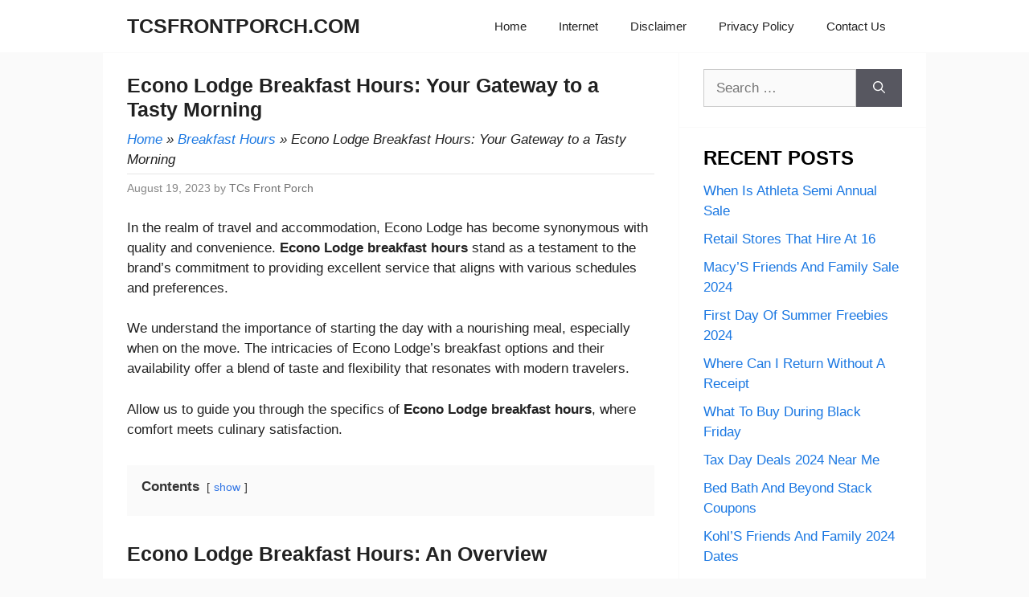

--- FILE ---
content_type: text/html; charset=UTF-8
request_url: https://tcsfrontporch.com/econo-lodge-breakfast-hours/
body_size: 18745
content:
<!DOCTYPE html><html lang="en-US"><head><script data-no-optimize="1">var litespeed_docref=sessionStorage.getItem("litespeed_docref");litespeed_docref&&(Object.defineProperty(document,"referrer",{get:function(){return litespeed_docref}}),sessionStorage.removeItem("litespeed_docref"));</script> <meta charset="UTF-8"><meta name='robots' content='index, follow, max-image-preview:large, max-snippet:-1, max-video-preview:-1' /><meta name="viewport" content="width=device-width, initial-scale=1"><title>Econo Lodge Breakfast Hours: Your Gateway to a Tasty Morning</title><meta name="description" content="Start your day right with econo lodge breakfast hours! Discover delicious options and convenient times that fit your schedule. Click now to learn more!" /><link rel="canonical" href="https://tcsfrontporch.com/econo-lodge-breakfast-hours/" /><meta property="og:locale" content="en_US" /><meta property="og:type" content="article" /><meta property="og:title" content="Econo Lodge Breakfast Hours: Your Gateway to a Tasty Morning" /><meta property="og:description" content="Start your day right with econo lodge breakfast hours! Discover delicious options and convenient times that fit your schedule. Click now to learn more!" /><meta property="og:url" content="https://tcsfrontporch.com/econo-lodge-breakfast-hours/" /><meta property="og:site_name" content="TCSFRONTPORCH.COM" /><meta property="article:published_time" content="2023-08-19T08:25:28+00:00" /><meta name="author" content="TCs Front Porch" /><meta name="twitter:card" content="summary_large_image" /><meta name="twitter:label1" content="Written by" /><meta name="twitter:data1" content="TCs Front Porch" /><meta name="twitter:label2" content="Est. reading time" /><meta name="twitter:data2" content="7 minutes" /> <script type="application/ld+json" class="yoast-schema-graph">{"@context":"https://schema.org","@graph":[{"@type":"Article","@id":"https://tcsfrontporch.com/econo-lodge-breakfast-hours/#article","isPartOf":{"@id":"https://tcsfrontporch.com/econo-lodge-breakfast-hours/"},"author":{"name":"TCs Front Porch","@id":"https://tcsfrontporch.com/#/schema/person/3bf7ea969f8c803a86f1a55cf013c558"},"headline":"Econo Lodge Breakfast Hours: Your Gateway to a Tasty Morning","datePublished":"2023-08-19T08:25:28+00:00","mainEntityOfPage":{"@id":"https://tcsfrontporch.com/econo-lodge-breakfast-hours/"},"wordCount":1342,"publisher":{"@id":"https://tcsfrontporch.com/#/schema/person/3bf7ea969f8c803a86f1a55cf013c558"},"image":{"@id":"https://tcsfrontporch.com/econo-lodge-breakfast-hours/#primaryimage"},"thumbnailUrl":"https://tcsfrontporch.com/wp-content/uploads/2023/09/econo-lodge-breakfast-hours-your-gateway-to-a-tasty-morning.jpg","articleSection":["Breakfast Hours"],"inLanguage":"en-US"},{"@type":"WebPage","@id":"https://tcsfrontporch.com/econo-lodge-breakfast-hours/","url":"https://tcsfrontporch.com/econo-lodge-breakfast-hours/","name":"Econo Lodge Breakfast Hours: Your Gateway to a Tasty Morning","isPartOf":{"@id":"https://tcsfrontporch.com/#website"},"primaryImageOfPage":{"@id":"https://tcsfrontporch.com/econo-lodge-breakfast-hours/#primaryimage"},"image":{"@id":"https://tcsfrontporch.com/econo-lodge-breakfast-hours/#primaryimage"},"thumbnailUrl":"https://tcsfrontporch.com/wp-content/uploads/2023/09/econo-lodge-breakfast-hours-your-gateway-to-a-tasty-morning.jpg","datePublished":"2023-08-19T08:25:28+00:00","description":"Start your day right with econo lodge breakfast hours! Discover delicious options and convenient times that fit your schedule. Click now to learn more!","breadcrumb":{"@id":"https://tcsfrontporch.com/econo-lodge-breakfast-hours/#breadcrumb"},"inLanguage":"en-US","potentialAction":[{"@type":"ReadAction","target":["https://tcsfrontporch.com/econo-lodge-breakfast-hours/"]}]},{"@type":"ImageObject","inLanguage":"en-US","@id":"https://tcsfrontporch.com/econo-lodge-breakfast-hours/#primaryimage","url":"https://tcsfrontporch.com/wp-content/uploads/2023/09/econo-lodge-breakfast-hours-your-gateway-to-a-tasty-morning.jpg","contentUrl":"https://tcsfrontporch.com/wp-content/uploads/2023/09/econo-lodge-breakfast-hours-your-gateway-to-a-tasty-morning.jpg","width":660,"height":418,"caption":"Econo Lodge Breakfast Hours: Your Gateway to a Tasty Morning"},{"@type":"BreadcrumbList","@id":"https://tcsfrontporch.com/econo-lodge-breakfast-hours/#breadcrumb","itemListElement":[{"@type":"ListItem","position":1,"name":"Home","item":"https://tcsfrontporch.com/"},{"@type":"ListItem","position":2,"name":"Breakfast Hours","item":"https://tcsfrontporch.com/category/breakfast-hours/"},{"@type":"ListItem","position":3,"name":"Econo Lodge Breakfast Hours: Your Gateway to a Tasty Morning"}]},{"@type":"WebSite","@id":"https://tcsfrontporch.com/#website","url":"https://tcsfrontporch.com/","name":"TCSFRONTPORCH.COM","description":"","publisher":{"@id":"https://tcsfrontporch.com/#/schema/person/3bf7ea969f8c803a86f1a55cf013c558"},"potentialAction":[{"@type":"SearchAction","target":{"@type":"EntryPoint","urlTemplate":"https://tcsfrontporch.com/?s={search_term_string}"},"query-input":{"@type":"PropertyValueSpecification","valueRequired":true,"valueName":"search_term_string"}}],"inLanguage":"en-US"},{"@type":["Person","Organization"],"@id":"https://tcsfrontporch.com/#/schema/person/3bf7ea969f8c803a86f1a55cf013c558","name":"TCs Front Porch","image":{"@type":"ImageObject","inLanguage":"en-US","@id":"https://tcsfrontporch.com/#/schema/person/image/","url":"https://tcsfrontporch.com/wp-content/litespeed/avatar/645e416ffd815183523d61522c94bee6.jpg?ver=1768347860","contentUrl":"https://tcsfrontporch.com/wp-content/litespeed/avatar/645e416ffd815183523d61522c94bee6.jpg?ver=1768347860","caption":"TCs Front Porch"},"logo":{"@id":"https://tcsfrontporch.com/#/schema/person/image/"},"sameAs":["https://tcsfrontporch.com"]}]}</script> <link rel='dns-prefetch' href='//stats.wp.com' /><link href='https://fonts.gstatic.com' crossorigin rel='preconnect' /><link href='https://fonts.googleapis.com' crossorigin rel='preconnect' /><link rel="alternate" type="application/rss+xml" title="TCSFRONTPORCH.COM &raquo; Feed" href="https://tcsfrontporch.com/feed/" /><link rel="alternate" title="oEmbed (JSON)" type="application/json+oembed" href="https://tcsfrontporch.com/wp-json/oembed/1.0/embed?url=https%3A%2F%2Ftcsfrontporch.com%2Fecono-lodge-breakfast-hours%2F" /><link rel="alternate" title="oEmbed (XML)" type="text/xml+oembed" href="https://tcsfrontporch.com/wp-json/oembed/1.0/embed?url=https%3A%2F%2Ftcsfrontporch.com%2Fecono-lodge-breakfast-hours%2F&#038;format=xml" /><style id='wp-img-auto-sizes-contain-inline-css'>img:is([sizes=auto i],[sizes^="auto," i]){contain-intrinsic-size:3000px 1500px}
/*# sourceURL=wp-img-auto-sizes-contain-inline-css */</style><link data-optimized="2" rel="stylesheet" href="https://tcsfrontporch.com/wp-content/litespeed/css/10b752d2b71f8ea3fdc01b1a82ab09dc.css?ver=8623c" /><style id='global-styles-inline-css'>:root{--wp--preset--aspect-ratio--square: 1;--wp--preset--aspect-ratio--4-3: 4/3;--wp--preset--aspect-ratio--3-4: 3/4;--wp--preset--aspect-ratio--3-2: 3/2;--wp--preset--aspect-ratio--2-3: 2/3;--wp--preset--aspect-ratio--16-9: 16/9;--wp--preset--aspect-ratio--9-16: 9/16;--wp--preset--color--black: #000000;--wp--preset--color--cyan-bluish-gray: #abb8c3;--wp--preset--color--white: #ffffff;--wp--preset--color--pale-pink: #f78da7;--wp--preset--color--vivid-red: #cf2e2e;--wp--preset--color--luminous-vivid-orange: #ff6900;--wp--preset--color--luminous-vivid-amber: #fcb900;--wp--preset--color--light-green-cyan: #7bdcb5;--wp--preset--color--vivid-green-cyan: #00d084;--wp--preset--color--pale-cyan-blue: #8ed1fc;--wp--preset--color--vivid-cyan-blue: #0693e3;--wp--preset--color--vivid-purple: #9b51e0;--wp--preset--color--contrast: var(--contrast);--wp--preset--color--contrast-2: var(--contrast-2);--wp--preset--color--contrast-3: var(--contrast-3);--wp--preset--color--base: var(--base);--wp--preset--color--base-2: var(--base-2);--wp--preset--color--base-3: var(--base-3);--wp--preset--color--accent: var(--accent);--wp--preset--gradient--vivid-cyan-blue-to-vivid-purple: linear-gradient(135deg,rgb(6,147,227) 0%,rgb(155,81,224) 100%);--wp--preset--gradient--light-green-cyan-to-vivid-green-cyan: linear-gradient(135deg,rgb(122,220,180) 0%,rgb(0,208,130) 100%);--wp--preset--gradient--luminous-vivid-amber-to-luminous-vivid-orange: linear-gradient(135deg,rgb(252,185,0) 0%,rgb(255,105,0) 100%);--wp--preset--gradient--luminous-vivid-orange-to-vivid-red: linear-gradient(135deg,rgb(255,105,0) 0%,rgb(207,46,46) 100%);--wp--preset--gradient--very-light-gray-to-cyan-bluish-gray: linear-gradient(135deg,rgb(238,238,238) 0%,rgb(169,184,195) 100%);--wp--preset--gradient--cool-to-warm-spectrum: linear-gradient(135deg,rgb(74,234,220) 0%,rgb(151,120,209) 20%,rgb(207,42,186) 40%,rgb(238,44,130) 60%,rgb(251,105,98) 80%,rgb(254,248,76) 100%);--wp--preset--gradient--blush-light-purple: linear-gradient(135deg,rgb(255,206,236) 0%,rgb(152,150,240) 100%);--wp--preset--gradient--blush-bordeaux: linear-gradient(135deg,rgb(254,205,165) 0%,rgb(254,45,45) 50%,rgb(107,0,62) 100%);--wp--preset--gradient--luminous-dusk: linear-gradient(135deg,rgb(255,203,112) 0%,rgb(199,81,192) 50%,rgb(65,88,208) 100%);--wp--preset--gradient--pale-ocean: linear-gradient(135deg,rgb(255,245,203) 0%,rgb(182,227,212) 50%,rgb(51,167,181) 100%);--wp--preset--gradient--electric-grass: linear-gradient(135deg,rgb(202,248,128) 0%,rgb(113,206,126) 100%);--wp--preset--gradient--midnight: linear-gradient(135deg,rgb(2,3,129) 0%,rgb(40,116,252) 100%);--wp--preset--font-size--small: 13px;--wp--preset--font-size--medium: 20px;--wp--preset--font-size--large: 36px;--wp--preset--font-size--x-large: 42px;--wp--preset--spacing--20: 0.44rem;--wp--preset--spacing--30: 0.67rem;--wp--preset--spacing--40: 1rem;--wp--preset--spacing--50: 1.5rem;--wp--preset--spacing--60: 2.25rem;--wp--preset--spacing--70: 3.38rem;--wp--preset--spacing--80: 5.06rem;--wp--preset--shadow--natural: 6px 6px 9px rgba(0, 0, 0, 0.2);--wp--preset--shadow--deep: 12px 12px 50px rgba(0, 0, 0, 0.4);--wp--preset--shadow--sharp: 6px 6px 0px rgba(0, 0, 0, 0.2);--wp--preset--shadow--outlined: 6px 6px 0px -3px rgb(255, 255, 255), 6px 6px rgb(0, 0, 0);--wp--preset--shadow--crisp: 6px 6px 0px rgb(0, 0, 0);}:where(.is-layout-flex){gap: 0.5em;}:where(.is-layout-grid){gap: 0.5em;}body .is-layout-flex{display: flex;}.is-layout-flex{flex-wrap: wrap;align-items: center;}.is-layout-flex > :is(*, div){margin: 0;}body .is-layout-grid{display: grid;}.is-layout-grid > :is(*, div){margin: 0;}:where(.wp-block-columns.is-layout-flex){gap: 2em;}:where(.wp-block-columns.is-layout-grid){gap: 2em;}:where(.wp-block-post-template.is-layout-flex){gap: 1.25em;}:where(.wp-block-post-template.is-layout-grid){gap: 1.25em;}.has-black-color{color: var(--wp--preset--color--black) !important;}.has-cyan-bluish-gray-color{color: var(--wp--preset--color--cyan-bluish-gray) !important;}.has-white-color{color: var(--wp--preset--color--white) !important;}.has-pale-pink-color{color: var(--wp--preset--color--pale-pink) !important;}.has-vivid-red-color{color: var(--wp--preset--color--vivid-red) !important;}.has-luminous-vivid-orange-color{color: var(--wp--preset--color--luminous-vivid-orange) !important;}.has-luminous-vivid-amber-color{color: var(--wp--preset--color--luminous-vivid-amber) !important;}.has-light-green-cyan-color{color: var(--wp--preset--color--light-green-cyan) !important;}.has-vivid-green-cyan-color{color: var(--wp--preset--color--vivid-green-cyan) !important;}.has-pale-cyan-blue-color{color: var(--wp--preset--color--pale-cyan-blue) !important;}.has-vivid-cyan-blue-color{color: var(--wp--preset--color--vivid-cyan-blue) !important;}.has-vivid-purple-color{color: var(--wp--preset--color--vivid-purple) !important;}.has-black-background-color{background-color: var(--wp--preset--color--black) !important;}.has-cyan-bluish-gray-background-color{background-color: var(--wp--preset--color--cyan-bluish-gray) !important;}.has-white-background-color{background-color: var(--wp--preset--color--white) !important;}.has-pale-pink-background-color{background-color: var(--wp--preset--color--pale-pink) !important;}.has-vivid-red-background-color{background-color: var(--wp--preset--color--vivid-red) !important;}.has-luminous-vivid-orange-background-color{background-color: var(--wp--preset--color--luminous-vivid-orange) !important;}.has-luminous-vivid-amber-background-color{background-color: var(--wp--preset--color--luminous-vivid-amber) !important;}.has-light-green-cyan-background-color{background-color: var(--wp--preset--color--light-green-cyan) !important;}.has-vivid-green-cyan-background-color{background-color: var(--wp--preset--color--vivid-green-cyan) !important;}.has-pale-cyan-blue-background-color{background-color: var(--wp--preset--color--pale-cyan-blue) !important;}.has-vivid-cyan-blue-background-color{background-color: var(--wp--preset--color--vivid-cyan-blue) !important;}.has-vivid-purple-background-color{background-color: var(--wp--preset--color--vivid-purple) !important;}.has-black-border-color{border-color: var(--wp--preset--color--black) !important;}.has-cyan-bluish-gray-border-color{border-color: var(--wp--preset--color--cyan-bluish-gray) !important;}.has-white-border-color{border-color: var(--wp--preset--color--white) !important;}.has-pale-pink-border-color{border-color: var(--wp--preset--color--pale-pink) !important;}.has-vivid-red-border-color{border-color: var(--wp--preset--color--vivid-red) !important;}.has-luminous-vivid-orange-border-color{border-color: var(--wp--preset--color--luminous-vivid-orange) !important;}.has-luminous-vivid-amber-border-color{border-color: var(--wp--preset--color--luminous-vivid-amber) !important;}.has-light-green-cyan-border-color{border-color: var(--wp--preset--color--light-green-cyan) !important;}.has-vivid-green-cyan-border-color{border-color: var(--wp--preset--color--vivid-green-cyan) !important;}.has-pale-cyan-blue-border-color{border-color: var(--wp--preset--color--pale-cyan-blue) !important;}.has-vivid-cyan-blue-border-color{border-color: var(--wp--preset--color--vivid-cyan-blue) !important;}.has-vivid-purple-border-color{border-color: var(--wp--preset--color--vivid-purple) !important;}.has-vivid-cyan-blue-to-vivid-purple-gradient-background{background: var(--wp--preset--gradient--vivid-cyan-blue-to-vivid-purple) !important;}.has-light-green-cyan-to-vivid-green-cyan-gradient-background{background: var(--wp--preset--gradient--light-green-cyan-to-vivid-green-cyan) !important;}.has-luminous-vivid-amber-to-luminous-vivid-orange-gradient-background{background: var(--wp--preset--gradient--luminous-vivid-amber-to-luminous-vivid-orange) !important;}.has-luminous-vivid-orange-to-vivid-red-gradient-background{background: var(--wp--preset--gradient--luminous-vivid-orange-to-vivid-red) !important;}.has-very-light-gray-to-cyan-bluish-gray-gradient-background{background: var(--wp--preset--gradient--very-light-gray-to-cyan-bluish-gray) !important;}.has-cool-to-warm-spectrum-gradient-background{background: var(--wp--preset--gradient--cool-to-warm-spectrum) !important;}.has-blush-light-purple-gradient-background{background: var(--wp--preset--gradient--blush-light-purple) !important;}.has-blush-bordeaux-gradient-background{background: var(--wp--preset--gradient--blush-bordeaux) !important;}.has-luminous-dusk-gradient-background{background: var(--wp--preset--gradient--luminous-dusk) !important;}.has-pale-ocean-gradient-background{background: var(--wp--preset--gradient--pale-ocean) !important;}.has-electric-grass-gradient-background{background: var(--wp--preset--gradient--electric-grass) !important;}.has-midnight-gradient-background{background: var(--wp--preset--gradient--midnight) !important;}.has-small-font-size{font-size: var(--wp--preset--font-size--small) !important;}.has-medium-font-size{font-size: var(--wp--preset--font-size--medium) !important;}.has-large-font-size{font-size: var(--wp--preset--font-size--large) !important;}.has-x-large-font-size{font-size: var(--wp--preset--font-size--x-large) !important;}
/*# sourceURL=global-styles-inline-css */</style><style id='classic-theme-styles-inline-css'>/*! This file is auto-generated */
.wp-block-button__link{color:#fff;background-color:#32373c;border-radius:9999px;box-shadow:none;text-decoration:none;padding:calc(.667em + 2px) calc(1.333em + 2px);font-size:1.125em}.wp-block-file__button{background:#32373c;color:#fff;text-decoration:none}
/*# sourceURL=/wp-includes/css/classic-themes.min.css */</style><style id='generate-style-inline-css'>body{background-color:#fafafa;color:#212121;}a{color:#1b78e2;}a:hover, a:focus, a:active{color:#000000;}.grid-container{max-width:1024px;}.wp-block-group__inner-container{max-width:1024px;margin-left:auto;margin-right:auto;}:root{--contrast:#222222;--contrast-2:#575760;--contrast-3:#b2b2be;--base:#f0f0f0;--base-2:#f7f8f9;--base-3:#ffffff;--accent:#1e73be;}:root .has-contrast-color{color:var(--contrast);}:root .has-contrast-background-color{background-color:var(--contrast);}:root .has-contrast-2-color{color:var(--contrast-2);}:root .has-contrast-2-background-color{background-color:var(--contrast-2);}:root .has-contrast-3-color{color:var(--contrast-3);}:root .has-contrast-3-background-color{background-color:var(--contrast-3);}:root .has-base-color{color:var(--base);}:root .has-base-background-color{background-color:var(--base);}:root .has-base-2-color{color:var(--base-2);}:root .has-base-2-background-color{background-color:var(--base-2);}:root .has-base-3-color{color:var(--base-3);}:root .has-base-3-background-color{background-color:var(--base-3);}:root .has-accent-color{color:var(--accent);}:root .has-accent-background-color{background-color:var(--accent);}body, button, input, select, textarea{font-family:"Open Sans", sans-serif;}body{line-height:1.5;}.entry-content > [class*="wp-block-"]:not(:last-child):not(.wp-block-heading){margin-bottom:1.5em;}.main-navigation .main-nav ul ul li a{font-size:14px;}.widget-title{font-weight:600;font-size:24px;margin-bottom:10px;}.sidebar .widget, .footer-widgets .widget{font-size:17px;}button:not(.menu-toggle),html input[type="button"],input[type="reset"],input[type="submit"],.button,.wp-block-button .wp-block-button__link{font-size:15px;}h1{font-weight:600;font-size:40px;}h2{font-weight:600;font-size:25px;}h3{font-weight:600;font-size:20px;}h4{font-size:inherit;}h5{font-size:inherit;}.site-info{font-size:17px;}@media (max-width:768px){h1{font-size:30px;}h2{font-size:25px;}}.top-bar{background-color:#636363;color:#ffffff;}.top-bar a{color:#ffffff;}.top-bar a:hover{color:#303030;}.site-header{background-color:#ffffff;color:#3a3a3a;}.site-header a{color:#3a3a3a;}.main-title a,.main-title a:hover{color:var(--contrast);}.site-description{color:#757575;}.main-navigation,.main-navigation ul ul{background-color:var(--base-3);}.main-navigation .main-nav ul li a, .main-navigation .menu-toggle, .main-navigation .menu-bar-items{color:var(--contrast);}.main-navigation .main-nav ul li:not([class*="current-menu-"]):hover > a, .main-navigation .main-nav ul li:not([class*="current-menu-"]):focus > a, .main-navigation .main-nav ul li.sfHover:not([class*="current-menu-"]) > a, .main-navigation .menu-bar-item:hover > a, .main-navigation .menu-bar-item.sfHover > a{color:var(--accent);}button.menu-toggle:hover,button.menu-toggle:focus{color:var(--contrast);}.main-navigation .main-nav ul li[class*="current-menu-"] > a{color:var(--accent);}.navigation-search input[type="search"],.navigation-search input[type="search"]:active, .navigation-search input[type="search"]:focus, .main-navigation .main-nav ul li.search-item.active > a, .main-navigation .menu-bar-items .search-item.active > a{color:var(--accent);}.main-navigation ul ul{background-color:#3f3f3f;}.main-navigation .main-nav ul ul li a{color:#515151;}.main-navigation .main-nav ul ul li:not([class*="current-menu-"]):hover > a,.main-navigation .main-nav ul ul li:not([class*="current-menu-"]):focus > a, .main-navigation .main-nav ul ul li.sfHover:not([class*="current-menu-"]) > a{color:#7a8896;background-color:#4f4f4f;}.main-navigation .main-nav ul ul li[class*="current-menu-"] > a{color:#8f919e;background-color:#4f4f4f;}.separate-containers .inside-article, .separate-containers .comments-area, .separate-containers .page-header, .one-container .container, .separate-containers .paging-navigation, .inside-page-header{background-color:#ffffff;}.entry-title a{color:#2f4468;}.entry-title a:hover{color:#0a0000;}.entry-meta{color:#878787;}.entry-meta a{color:#727272;}.entry-meta a:hover{color:#0a0101;}.sidebar .widget{background-color:#ffffff;}.sidebar .widget .widget-title{color:#000000;}.footer-widgets{color:#ffffff;}.footer-widgets a{color:#ffffff;}.footer-widgets .widget-title{color:#ffffff;}.site-info{color:#2f4468;background-color:var(--base-3);}.site-info a{color:#2f4468;}.site-info a:hover{color:#0a0a0a;}.footer-bar .widget_nav_menu .current-menu-item a{color:#0a0a0a;}input[type="text"],input[type="email"],input[type="url"],input[type="password"],input[type="search"],input[type="tel"],input[type="number"],textarea,select{color:#666666;background-color:#fafafa;border-color:#cccccc;}input[type="text"]:focus,input[type="email"]:focus,input[type="url"]:focus,input[type="password"]:focus,input[type="search"]:focus,input[type="tel"]:focus,input[type="number"]:focus,textarea:focus,select:focus{color:#666666;background-color:#ffffff;border-color:#bfbfbf;}button,html input[type="button"],input[type="reset"],input[type="submit"],a.button,a.wp-block-button__link:not(.has-background){color:#ffffff;background-color:var(--contrast-2);}button:hover,html input[type="button"]:hover,input[type="reset"]:hover,input[type="submit"]:hover,a.button:hover,button:focus,html input[type="button"]:focus,input[type="reset"]:focus,input[type="submit"]:focus,a.button:focus,a.wp-block-button__link:not(.has-background):active,a.wp-block-button__link:not(.has-background):focus,a.wp-block-button__link:not(.has-background):hover{color:#ffffff;background-color:var(--contrast);}a.generate-back-to-top{background-color:rgba( 0,0,0,0.4 );color:#ffffff;}a.generate-back-to-top:hover,a.generate-back-to-top:focus{background-color:rgba( 0,0,0,0.6 );color:#ffffff;}:root{--gp-search-modal-bg-color:var(--base-3);--gp-search-modal-text-color:var(--contrast);--gp-search-modal-overlay-bg-color:rgba(0,0,0,0.2);}@media (max-width: 768px){.main-navigation .menu-bar-item:hover > a, .main-navigation .menu-bar-item.sfHover > a{background:none;color:var(--contrast);}}.inside-top-bar{padding:10px;}.inside-header{padding:40px;}.nav-below-header .main-navigation .inside-navigation.grid-container, .nav-above-header .main-navigation .inside-navigation.grid-container{padding:0px 20px 0px 20px;}.separate-containers .inside-article, .separate-containers .comments-area, .separate-containers .page-header, .separate-containers .paging-navigation, .one-container .site-content, .inside-page-header{padding:25px 30px 10px 30px;}.site-main .wp-block-group__inner-container{padding:25px 30px 10px 30px;}.separate-containers .paging-navigation{padding-top:20px;padding-bottom:20px;}.entry-content .alignwide, body:not(.no-sidebar) .entry-content .alignfull{margin-left:-30px;width:calc(100% + 60px);max-width:calc(100% + 60px);}.one-container.right-sidebar .site-main,.one-container.both-right .site-main{margin-right:30px;}.one-container.left-sidebar .site-main,.one-container.both-left .site-main{margin-left:30px;}.one-container.both-sidebars .site-main{margin:0px 30px 0px 30px;}.sidebar .widget, .page-header, .widget-area .main-navigation, .site-main > *{margin-bottom:1px;}.separate-containers .site-main{margin:1px;}.both-right .inside-left-sidebar,.both-left .inside-left-sidebar{margin-right:0px;}.both-right .inside-right-sidebar,.both-left .inside-right-sidebar{margin-left:0px;}.one-container.archive .post:not(:last-child):not(.is-loop-template-item), .one-container.blog .post:not(:last-child):not(.is-loop-template-item){padding-bottom:10px;}.separate-containers .featured-image{margin-top:1px;}.separate-containers .inside-right-sidebar, .separate-containers .inside-left-sidebar{margin-top:1px;margin-bottom:1px;}.main-navigation .main-nav ul li a,.menu-toggle,.main-navigation .menu-bar-item > a{line-height:65px;}.navigation-search input[type="search"]{height:65px;}.rtl .menu-item-has-children .dropdown-menu-toggle{padding-left:20px;}.rtl .main-navigation .main-nav ul li.menu-item-has-children > a{padding-right:20px;}.widget-area .widget{padding:20px 30px 25px 30px;}.footer-widgets-container{padding:20px 40px 15px 40px;}.inside-site-info{padding:20px;}@media (max-width:768px){.separate-containers .inside-article, .separate-containers .comments-area, .separate-containers .page-header, .separate-containers .paging-navigation, .one-container .site-content, .inside-page-header{padding:20px 25px 0px 25px;}.site-main .wp-block-group__inner-container{padding:20px 25px 0px 25px;}.widget-area .widget{padding-top:20px;padding-right:25px;padding-bottom:20px;padding-left:25px;}.footer-widgets-container{padding-top:0px;padding-right:0px;padding-bottom:0px;padding-left:0px;}.inside-site-info{padding-right:10px;padding-left:10px;}.entry-content .alignwide, body:not(.no-sidebar) .entry-content .alignfull{margin-left:-25px;width:calc(100% + 50px);max-width:calc(100% + 50px);}.one-container .site-main .paging-navigation{margin-bottom:1px;}}/* End cached CSS */.is-right-sidebar{width:30%;}.is-left-sidebar{width:25%;}.site-content .content-area{width:70%;}@media (max-width: 768px){.main-navigation .menu-toggle,.sidebar-nav-mobile:not(#sticky-placeholder){display:block;}.main-navigation ul,.gen-sidebar-nav,.main-navigation:not(.slideout-navigation):not(.toggled) .main-nav > ul,.has-inline-mobile-toggle #site-navigation .inside-navigation > *:not(.navigation-search):not(.main-nav){display:none;}.nav-align-right .inside-navigation,.nav-align-center .inside-navigation{justify-content:space-between;}}
.dynamic-author-image-rounded{border-radius:100%;}.dynamic-featured-image, .dynamic-author-image{vertical-align:middle;}.one-container.blog .dynamic-content-template:not(:last-child), .one-container.archive .dynamic-content-template:not(:last-child){padding-bottom:0px;}.dynamic-entry-excerpt > p:last-child{margin-bottom:0px;}
.main-navigation .main-nav ul li a,.menu-toggle,.main-navigation .menu-bar-item > a{transition: line-height 300ms ease}.main-navigation.toggled .main-nav > ul{background-color: var(--base-3)}.sticky-enabled .gen-sidebar-nav.is_stuck .main-navigation {margin-bottom: 0px;}.sticky-enabled .gen-sidebar-nav.is_stuck {z-index: 500;}.sticky-enabled .main-navigation.is_stuck {box-shadow: 0 2px 2px -2px rgba(0, 0, 0, .2);}.navigation-stick:not(.gen-sidebar-nav) {left: 0;right: 0;width: 100% !important;}.nav-float-right .navigation-stick {width: 100% !important;left: 0;}.nav-float-right .navigation-stick .navigation-branding {margin-right: auto;}.main-navigation.has-sticky-branding:not(.grid-container) .inside-navigation:not(.grid-container) .navigation-branding{margin-left: 10px;}
h1.entry-title{font-size:25px;line-height:1.2em;}.navigation-branding .main-title{font-weight:bold;text-transform:none;font-size:25px;}
.post-image:not(:first-child), .page-content:not(:first-child), .entry-content:not(:first-child), .entry-summary:not(:first-child), footer.entry-meta{margin-top:1.5em;}.post-image-above-header .inside-article div.featured-image, .post-image-above-header .inside-article div.post-image{margin-bottom:1.5em;}
/*# sourceURL=generate-style-inline-css */</style><style id='generate-navigation-branding-inline-css'>.main-navigation.has-branding .inside-navigation.grid-container, .main-navigation.has-branding.grid-container .inside-navigation:not(.grid-container){padding:0px 30px 0px 30px;}.main-navigation.has-branding:not(.grid-container) .inside-navigation:not(.grid-container) .navigation-branding{margin-left:10px;}.navigation-branding img, .site-logo.mobile-header-logo img{height:65px;width:auto;}.navigation-branding .main-title{line-height:65px;}@media (max-width: 768px){.main-navigation.has-branding.nav-align-center .menu-bar-items, .main-navigation.has-sticky-branding.navigation-stick.nav-align-center .menu-bar-items{margin-left:auto;}.navigation-branding{margin-right:auto;margin-left:10px;}.navigation-branding .main-title, .mobile-header-navigation .site-logo{margin-left:10px;}.main-navigation.has-branding .inside-navigation.grid-container{padding:0px;}}
/*# sourceURL=generate-navigation-branding-inline-css */</style> <script type="litespeed/javascript" data-src="https://tcsfrontporch.com/wp-includes/js/jquery/jquery.min.js" id="jquery-core-js"></script> <link rel="https://api.w.org/" href="https://tcsfrontporch.com/wp-json/" /><link rel="alternate" title="JSON" type="application/json" href="https://tcsfrontporch.com/wp-json/wp/v2/posts/2081" /><link rel="EditURI" type="application/rsd+xml" title="RSD" href="https://tcsfrontporch.com/xmlrpc.php?rsd" /><meta name="generator" content="WordPress 6.9" /><link rel='shortlink' href='https://tcsfrontporch.com/?p=2081' /><style>img#wpstats{display:none}</style> <script type="litespeed/javascript" data-src="https://pagead2.googlesyndication.com/pagead/js/adsbygoogle.js?client=ca-pub-5216659341977244" data-overlays="bottom" crossorigin="anonymous"></script>  <script type="litespeed/javascript" data-src="https://www.googletagmanager.com/gtag/js?id=G-8XDBMQ8RDJ"></script> <script type="litespeed/javascript">window.dataLayer=window.dataLayer||[];function gtag(){dataLayer.push(arguments)}
gtag('js',new Date());gtag('config','G-8XDBMQ8RDJ')</script> <script type="application/ld+json">{
	"@context": "https://schema.org/",
	"@type": "Book",
	"name": "Econo Lodge Breakfast Hours: Your Gateway to a Tasty Morning",
	"aggregateRating": {
		"@type": "AggregateRating",
		"ratingValue": "5",
		"ratingCount": "508",
		"bestRating": "5",
		"worstRating": "1"
	}
}</script> <link rel="icon" href="https://tcsfrontporch.com/wp-content/uploads/2022/04/cropped-favicon-1-32x32.png" sizes="32x32" /><link rel="icon" href="https://tcsfrontporch.com/wp-content/uploads/2022/04/cropped-favicon-1-192x192.png" sizes="192x192" /><link rel="apple-touch-icon" href="https://tcsfrontporch.com/wp-content/uploads/2022/04/cropped-favicon-1-180x180.png" /><meta name="msapplication-TileImage" content="https://tcsfrontporch.com/wp-content/uploads/2022/04/cropped-favicon-1-270x270.png" /><style id="wp-custom-css">.rpwwt-widget ul li{margin-bottom:10px;}</style><div align="center">
<noscript><div style="position:fixed; top:0px; left:0px; z-index:3000; height:100%; width:100%; background-color:#FFFFFF">
<br/><br/><div style="font-family: Tahoma; font-size: 14px; background-color:#FFFFCC; border: 1pt solid Black; padding: 10pt;">
Sorry, you have Javascript Disabled! To see this page as it is meant to appear, please enable your Javascript!</div></div>
</noscript></div></head><body class="wp-singular post-template-default single single-post postid-2081 single-format-standard wp-embed-responsive wp-theme-generatepress post-image-above-header post-image-aligned-center sticky-menu-no-transition sticky-enabled both-sticky-menu right-sidebar nav-below-header separate-containers header-aligned-left dropdown-hover" itemtype="https://schema.org/Blog" itemscope>
<a class="screen-reader-text skip-link" href="#content" title="Skip to content">Skip to content</a><nav class="auto-hide-sticky has-branding main-navigation nav-align-right sub-menu-right" id="site-navigation" aria-label="Primary"  itemtype="https://schema.org/SiteNavigationElement" itemscope><div class="inside-navigation grid-container"><div class="navigation-branding"><p class="main-title" itemprop="headline">
<a href="https://tcsfrontporch.com/" rel="home">
TCSFRONTPORCH.COM
</a></p></div>				<button class="menu-toggle" aria-controls="primary-menu" aria-expanded="false">
<span class="gp-icon icon-menu-bars"><svg viewBox="0 0 512 512" aria-hidden="true" xmlns="http://www.w3.org/2000/svg" width="1em" height="1em"><path d="M0 96c0-13.255 10.745-24 24-24h464c13.255 0 24 10.745 24 24s-10.745 24-24 24H24c-13.255 0-24-10.745-24-24zm0 160c0-13.255 10.745-24 24-24h464c13.255 0 24 10.745 24 24s-10.745 24-24 24H24c-13.255 0-24-10.745-24-24zm0 160c0-13.255 10.745-24 24-24h464c13.255 0 24 10.745 24 24s-10.745 24-24 24H24c-13.255 0-24-10.745-24-24z" /></svg><svg viewBox="0 0 512 512" aria-hidden="true" xmlns="http://www.w3.org/2000/svg" width="1em" height="1em"><path d="M71.029 71.029c9.373-9.372 24.569-9.372 33.942 0L256 222.059l151.029-151.03c9.373-9.372 24.569-9.372 33.942 0 9.372 9.373 9.372 24.569 0 33.942L289.941 256l151.03 151.029c9.372 9.373 9.372 24.569 0 33.942-9.373 9.372-24.569 9.372-33.942 0L256 289.941l-151.029 151.03c-9.373 9.372-24.569 9.372-33.942 0-9.372-9.373-9.372-24.569 0-33.942L222.059 256 71.029 104.971c-9.372-9.373-9.372-24.569 0-33.942z" /></svg></span><span class="mobile-menu">Menu</span>				</button><div id="primary-menu" class="main-nav"><ul id="menu-main-nav" class=" menu sf-menu"><li id="menu-item-49" class="menu-item menu-item-type-custom menu-item-object-custom menu-item-home menu-item-49"><a href="https://tcsfrontporch.com/">Home</a></li><li id="menu-item-53" class="menu-item menu-item-type-taxonomy menu-item-object-category menu-item-53"><a href="https://tcsfrontporch.com/category/internet/">Internet</a></li><li id="menu-item-51" class="menu-item menu-item-type-post_type menu-item-object-page menu-item-51"><a href="https://tcsfrontporch.com/disclaimer/">Disclaimer</a></li><li id="menu-item-52" class="menu-item menu-item-type-post_type menu-item-object-page menu-item-52"><a href="https://tcsfrontporch.com/privacy-policy/">Privacy Policy</a></li><li id="menu-item-50" class="menu-item menu-item-type-post_type menu-item-object-page menu-item-50"><a href="https://tcsfrontporch.com/contact-us/">Contact Us</a></li></ul></div></div></nav><div class="site grid-container container hfeed" id="page"><div style="margin-top:0; text-align:center;">
<ins class="adsbygoogle"
style="display:block"
data-ad-client="ca-pub-5216659341977244"
data-ad-slot="8565531413"
data-ad-format="auto"
data-full-width-responsive="true"></ins> <script type="litespeed/javascript">(adsbygoogle=window.adsbygoogle||[]).push({})</script> </div><div class="site-content" id="content"><div class="content-area" id="primary"><main class="site-main" id="main"><article id="post-2081" class="post-2081 post type-post status-publish format-standard has-post-thumbnail hentry category-breakfast-hours" itemtype="https://schema.org/CreativeWork" itemscope><div class="inside-article"><header class="entry-header"><h1 class="entry-title" itemprop="headline">Econo Lodge Breakfast Hours: Your Gateway to a Tasty Morning</h1><div style="margin:10px 0 0 0;"><em><span><span><a href="https://tcsfrontporch.com/">Home</a></span> » <span><a href="https://tcsfrontporch.com/category/breakfast-hours/">Breakfast Hours</a></span> » <span class="breadcrumb_last" aria-current="page">Econo Lodge Breakfast Hours: Your Gateway to a Tasty Morning</span></span></em></div><hr style="height:1px; margin:5px 0 5px 0;"><div class="entry-meta">
<span class="posted-on"><time class="entry-date published" datetime="2023-08-19T16:25:28+08:00" itemprop="datePublished">August 19, 2023</time></span> <span class="byline">by <span class="author vcard" itemprop="author" itemtype="https://schema.org/Person" itemscope><a class="url fn n" href="https://tcsfrontporch.com/author/admin/" title="View all posts by TCs Front Porch" rel="author" itemprop="url"><span class="author-name" itemprop="name">TCs Front Porch</span></a></span></span></div></header><div class="entry-content" itemprop="text"><div class='code-block code-block-1' style='margin: 8px auto; text-align: center; display: block; clear: both;'>
<ins class="adsbygoogle"
style="display:block"
data-ad-client="ca-pub-5216659341977244"
data-ad-slot="6511101417"
data-ad-format="auto"
data-full-width-responsive="true"></ins> <script type="litespeed/javascript">(adsbygoogle=window.adsbygoogle||[]).push({})</script></div><p>In the realm of travel and accommodation, Econo Lodge has become synonymous with quality and convenience. <strong>Econo Lodge breakfast hours</strong> stand as a testament to the brand’s commitment to providing excellent service that aligns with various schedules and preferences.</p><p>We understand the importance of starting the day with a nourishing meal, especially when on the move. The intricacies of Econo Lodge’s breakfast options and their availability offer a blend of taste and flexibility that resonates with modern travelers.</p><div class='code-block code-block-3' style='margin: 8px auto; text-align: center; display: block; clear: both;'>
<ins class="adsbygoogle"
style="display:block"
data-ad-client="ca-pub-5216659341977244"
data-ad-slot="4725461072"
data-ad-format="auto"
data-full-width-responsive="true"></ins> <script type="litespeed/javascript">(adsbygoogle=window.adsbygoogle||[]).push({})</script></div><p>Allow us to guide you through the specifics of <strong>Econo Lodge breakfast hours</strong>, where comfort meets culinary satisfaction.</p><div class="lwptoc lwptoc-light lwptoc-notInherit" data-smooth-scroll="0"><div class="lwptoc_i"><div class="lwptoc_header">
<b class="lwptoc_title">Contents</b>                    <span class="lwptoc_toggle">
<a href="#" class="lwptoc_toggle_label" data-label="hide">show</a>            </span></div><div class="lwptoc_items" style="display:none;"><div class="lwptoc_itemWrap"><div class="lwptoc_item">    <a href="#Econo_Lodge_Breakfast_Hours_An_Overview">
<span class="lwptoc_item_label">Econo Lodge Breakfast Hours: An Overview</span>
</a><div class="lwptoc_itemWrap"><div class="lwptoc_item">    <a href="#Understanding_the_Timing">
<span class="lwptoc_item_label">Understanding the Timing</span>
</a></div><div class="lwptoc_item">    <a href="#Special_Days_and_Seasonal_Variations">
<span class="lwptoc_item_label">Special Days and Seasonal Variations</span>
</a></div><div class="lwptoc_item">    <a href="#Convenience_for_Different_Types_of_Travelers">
<span class="lwptoc_item_label">Convenience for Different Types of Travelers</span>
</a></div><div class="lwptoc_item">    <a href="#Finding_the_Right_Econo_Lodge_Breakfast_Hours_Near_You">
<span class="lwptoc_item_label">Finding the Right Econo Lodge Breakfast Hours Near You</span>
</a></div></div></div><div class="lwptoc_item">    <a href="#Exploring_the_Breakfast_Menu_at_Econo_Lodge">
<span class="lwptoc_item_label">Exploring the Breakfast Menu at Econo Lodge</span>
</a><div class="lwptoc_itemWrap"><div class="lwptoc_item">    <a href="#A_Variety_that_Speaks_Volumes">
<span class="lwptoc_item_label">A Variety that Speaks Volumes</span>
</a></div><div class="lwptoc_item">    <a href="#Quality_of_Ingredients_A_Pledge_to_Purity">
<span class="lwptoc_item_label">Quality of Ingredients: A Pledge to Purity</span>
</a></div><div class="lwptoc_item">    <a href="#Vegan_and_Special_Diet_Accommodations">
<span class="lwptoc_item_label">Vegan and Special Diet Accommodations</span>
</a></div><div class="lwptoc_item">    <a href="#Kids_and_Family-friendly_Choices">
<span class="lwptoc_item_label">Kids’ and Family-friendly Choices</span>
</a></div></div></div><div class="lwptoc_item">    <a href="#Comparing_Econo_Lodge_Breakfast_with_Other_Lodges">
<span class="lwptoc_item_label">Comparing Econo Lodge Breakfast with Other Lodges</span>
</a><div class="lwptoc_itemWrap"><div class="lwptoc_item">    <a href="#Comparing_Breakfast_Timing">
<span class="lwptoc_item_label">Comparing Breakfast Timing</span>
</a></div><div class="lwptoc_item">    <a href="#Differences_in_Menu_Items_and_Dining_Hours">
<span class="lwptoc_item_label">Differences in Menu Items and Dining Hours</span>
</a></div><div class="lwptoc_item">    <a href="#Value_for_Money_Analysis">
<span class="lwptoc_item_label">Value for Money Analysis</span>
</a></div><div class="lwptoc_item">    <a href="#Unique_Features_of_Econo_Lodge_Breakfast_Options">
<span class="lwptoc_item_label">Unique Features of Econo Lodge Breakfast Options</span>
</a></div></div></div><div class="lwptoc_item">    <a href="#Conclusion">
<span class="lwptoc_item_label">Conclusion</span>
</a></div></div></div></div></div><h2><span id="Econo_Lodge_Breakfast_Hours_An_Overview">Econo Lodge Breakfast Hours: An Overview</span></h2><p>The right start to the day often depends on a good breakfast. We acknowledge this and recognize that Econo Lodge’s breakfast hours are curated to meet the needs of various travelers, both business and leisure.</p><div class='code-block code-block-10' style='margin: 8px auto; text-align: center; display: block; clear: both;'>
<ins class="adsbygoogle"
style="display:block"
data-ad-client="ca-pub-5216659341977244"
data-ad-slot="3931239416"
data-ad-format="auto"
data-full-width-responsive="true"></ins> <script type="litespeed/javascript">(adsbygoogle=window.adsbygoogle||[]).push({})</script></div><h3><span id="Understanding_the_Timing">Understanding the Timing</span></h3><p><strong>Econo Lodge breakfast hours</strong> are typically designed to cater to the early risers as well as those who prefer a more leisurely start. Here’s a concise table outlining the general timing:</p><table style="width: 100%;" border="1" cellspacing="0" cellpadding="0"><thead><tr><th>Days</th><th>Hours</th></tr></thead><tbody><tr><td style="text-align: center;">Weekdays</td><td style="text-align: center;">6:00 – 9:30 am</td></tr><tr><td style="text-align: center;">Weekends</td><td style="text-align: center;">7:00 – 10:00 am</td></tr></tbody></table><p><em>Please note, these timings might vary depending on the specific location.</em></p><h3><span id="Special_Days_and_Seasonal_Variations">Special Days and Seasonal Variations</span></h3><p>Just like nature’s seasons, breakfast hours also vary. During holidays and special occasions, Econo Lodge often adjusts their breakfast hours to suit the guests’ needs. It’s like having a watch that adjusts itself to the time zone; it knows what you need and when you need it.</p><h3><span id="Convenience_for_Different_Types_of_Travelers">Convenience for Different Types of Travelers</span></h3><p>Econo Lodge recognizes the diversity in their guests’ requirements. The student who needs to rush to a seminar, the business traveler catching an early flight, or a family savoring a relaxed vacation – they’ve got it covered. Isn’t it reassuring to know that your accommodation understands your needs as perfectly as a well-fitted glove?</p><h3><span id="Finding_the_Right_Econo_Lodge_Breakfast_Hours_Near_You">Finding the Right Econo Lodge Breakfast Hours Near You</span></h3><p>With various locations and some unique requirements at certain places, how can you ensure that you have the right information about the breakfast hours at the Econo Lodge you are staying at?</p><blockquote><p>We recommend checking with the specific Econo Lodge location or their official website to confirm the breakfast hours for that particular venue.</p></blockquote><p>Through a clear understanding of their guests’ needs and a system that aligns itself with the demands of modern travel, Econo Lodge crafts breakfast hours that are both practical and pleasing. It’s a synchronization that resonates with our fast-paced world. Econo Lodge has ensured that no matter the reason for your stay, the breakfast hours are set to fuel your day’s endeavors. With this knowledge, you can plan your mornings at Econo Lodge, where comfort truly meets culinary satisfaction.</p><h2><span id="Exploring_the_Breakfast_Menu_at_Econo_Lodge">Exploring the Breakfast Menu at Econo Lodge</span></h2><p>When it comes to starting the day with the right nourishment, we believe that variety is just as important as availability. The Econo Lodge breakfast menu, carefully tailored to meet different tastes and preferences, stands as an embodiment of this philosophy. Let’s delve into the breakfast offerings that make Econo Lodge a preferred choice among travelers.</p><h3><span id="A_Variety_that_Speaks_Volumes">A Variety that Speaks Volumes</span></h3><p>The Econo Lodge breakfast menu isn’t just a list; it’s a palette of flavors and choices. From continental classics to healthy alternatives, the menu offers something for every palate. Here’s a glimpse of what you might expect:</p><ul><li><strong>Hot Items</strong>: Scrambled eggs, bacon, sausage, and waffles</li><li><strong>Cold Selections</strong>: Cereals, yogurt, and fresh fruits</li><li><strong>Beverages</strong>: Coffee, tea, and a variety of juices</li></ul><h3><span id="Quality_of_Ingredients_A_Pledge_to_Purity">Quality of Ingredients: A Pledge to Purity</span></h3><p>Quality ingredients are the building blocks of an extraordinary meal. At Econo Lodge, they understand this fundamental truth. Isn’t quality often the invisible ingredient that makes food truly satisfying?</p><ul><li><strong>Locally sourced produce</strong>: To ensure freshness</li><li><strong>Special dietary options</strong>: To cater to unique requirements</li><li><strong>Nutritional balance</strong>: To offer a well-rounded meal</li></ul><h3><span id="Vegan_and_Special_Diet_Accommodations">Vegan and Special Diet Accommodations</span></h3><p>Understanding that every individual has unique dietary preferences and needs, Econo Lodge makes thoughtful accommodations. Whether you are a vegan, gluten intolerant, or have other specific dietary requirements, you’ll find suitable options.</p><blockquote><p>Guests with particular dietary requirements are encouraged to communicate with the staff ahead of time to ensure a satisfying breakfast experience.</p></blockquote><h3><span id="Kids_and_Family-friendly_Choices">Kids’ and Family-friendly Choices</span></h3><p>Families with children often find dining out to be a challenge. At Econo Lodge, they cater to the little ones as attentively as they do to the adults. Isn’t that a mark of a truly caring host?</p><ul><li><strong>Kids’ favorites</strong>: Pancakes, mini muffins, and more</li><li><strong>Balanced options</strong>: To ensure a nutritious start for the young ones</li></ul><p>The Econo Lodge breakfast menu isn’t just about food; it’s about catering to diverse preferences and dietary needs. It’s akin to a symphony where different musical notes come together to create a harmonious melody. With an array of choices, a commitment to quality, and special accommodations, Econo Lodge ensures that your breakfast experience is as delightful as it is satisfying. After all, a great day begins with a great breakfast, and at Econo Lodge, they seem to have mastered this essential art.</p><h2><span id="Comparing_Econo_Lodge_Breakfast_with_Other_Lodges">Comparing Econo Lodge Breakfast with Other Lodges</span></h2><p>Making an informed choice often requires a comprehensive understanding of what different alternatives offer. In the realm of accommodations and breakfast offerings, Econo Lodge stands out, but how does it compare to other lodges? We shall delve into a comparison, scrutinizing the aspects that usually matter most to travelers.</p><h3><span id="Comparing_Breakfast_Timing">Comparing Breakfast Timing</span></h3><p>The hours for breakfast can be as essential as the menu itself. How does Econo Lodge fare when put side by side with its competitors?</p><table style="width: 100%;" border="1" cellspacing="0" cellpadding="0"><thead><tr><th>Lodge Name</th><th>Weekdays</th><th>Weekends</th></tr></thead><tbody><tr><td style="text-align: center;">Econo Lodge</td><td style="text-align: center;">6:00 – 9:30 am</td><td style="text-align: center;">7:00 – 10:00 am</td></tr><tr><td style="text-align: center;">Competitor A</td><td style="text-align: center;">6:30 – 9:00 am</td><td style="text-align: center;">7:30 – 9:30 am</td></tr><tr><td style="text-align: center;">Competitor B</td><td style="text-align: center;">6:00 – 9:00 am</td><td style="text-align: center;">7:00 – 9:00 am</td></tr></tbody></table><p>The timing reflects Econo Lodge’s balanced approach towards catering to both early birds and those who prefer a leisurely start.</p><h3><span id="Differences_in_Menu_Items_and_Dining_Hours">Differences in Menu Items and Dining Hours</span></h3><p>A good breakfast isn’t just about timing; it’s also about what’s on the plate. What makes Econo Lodge’s breakfast menu stand apart from the others?</p><ul><li><strong>Variety of Options</strong>: From hot to cold, the range is extensive</li><li><strong>Special Dietary Accommodations</strong>: Tailoring to individual needs</li><li><strong>Family-Friendly Choices</strong>: Taking care of the young ones as well</li></ul><h3><span id="Value_for_Money_Analysis">Value for Money Analysis</span></h3><p>How much does breakfast add to your stay? Isn’t it a crucial consideration in choosing an accommodation?</p><ul><li><strong>Complimentary Offerings</strong>: Many Econo Lodge locations offer free breakfast</li><li><strong>Quality vs. Price</strong>: A fair balance that doesn’t compromise on taste or nutritional value</li></ul><h3><span id="Unique_Features_of_Econo_Lodge_Breakfast_Options">Unique Features of Econo Lodge Breakfast Options</span></h3><p>Every accommodation has its distinctive features. What sets Econo Lodge apart?</p><ul><li><strong>Local Ingredients</strong>: Sourcing fresh produce for quality</li><li><strong>Seasonal Specialties</strong>: Adding flavors of the season</li><li><strong>Guest-Centric Approach</strong>: Adapting to the guests’ preferences</li></ul><blockquote><p>It’s essential to consult with individual locations for the most accurate information, as offerings and policies can vary.</p></blockquote><p>Choosing where to stay goes beyond just a bed; it encompasses the entire experience, including breakfast. Econo Lodge seems to strike a harmonious chord in its breakfast offerings and timing, standing as a commendable option. The nuances of comparison shed light on aspects that may guide travelers in making an informed decision. Econo Lodge’s approach to breakfast is akin to a skilled artist’s attention to detail – it isn’t just about the broad strokes but the fine lines that complete the masterpiece.</p><h2><span id="Conclusion">Conclusion</span></h2><p>In our exploration of ‘econo lodge breakfast hours,’ we have journeyed through the various facets that make up this essential part of the guest experience. From the rich diversity in menu offerings to the thoughtful accommodations for different dietary needs, and from the detailed comparison with competitors to the particularities in timing, Econo Lodge emerges as an entity that takes breakfast seriously.</p><p>It’s a delicate balance, akin to a fine orchestra where each instrument plays its part to perfection. For travelers seeking not just a meal but a satisfying experience to start the day, Econo Lodge appears to have orchestrated a symphony worth savoring.</p><div class='code-block code-block-2' style='margin: 8px auto; text-align: center; display: block; clear: both;'>
<ins class="adsbygoogle"
style="display:block"
data-ad-client="ca-pub-5216659341977244"
data-ad-slot="4012299494"
data-ad-format="auto"
data-full-width-responsive="true"></ins> <script type="litespeed/javascript">(adsbygoogle=window.adsbygoogle||[]).push({})</script></div></div><footer class="entry-meta" aria-label="Entry meta">
<span class="cat-links"><span class="gp-icon icon-categories"><svg viewBox="0 0 512 512" aria-hidden="true" xmlns="http://www.w3.org/2000/svg" width="1em" height="1em"><path d="M0 112c0-26.51 21.49-48 48-48h110.014a48 48 0 0143.592 27.907l12.349 26.791A16 16 0 00228.486 128H464c26.51 0 48 21.49 48 48v224c0 26.51-21.49 48-48 48H48c-26.51 0-48-21.49-48-48V112z" /></svg></span><span class="screen-reader-text">Categories </span><a href="https://tcsfrontporch.com/category/breakfast-hours/" rel="category tag">Breakfast Hours</a></span></footer></div></article></main></div><div class="widget-area sidebar is-right-sidebar" id="right-sidebar"><div class="inside-right-sidebar"><aside id="search-2" class="widget inner-padding widget_search"><form method="get" class="search-form" action="https://tcsfrontporch.com/">
<label>
<span class="screen-reader-text">Search for:</span>
<input type="search" class="search-field" placeholder="Search &hellip;" value="" name="s" title="Search for:">
</label>
<button class="search-submit" aria-label="Search"><span class="gp-icon icon-search"><svg viewBox="0 0 512 512" aria-hidden="true" xmlns="http://www.w3.org/2000/svg" width="1em" height="1em"><path fill-rule="evenodd" clip-rule="evenodd" d="M208 48c-88.366 0-160 71.634-160 160s71.634 160 160 160 160-71.634 160-160S296.366 48 208 48zM0 208C0 93.125 93.125 0 208 0s208 93.125 208 208c0 48.741-16.765 93.566-44.843 129.024l133.826 134.018c9.366 9.379 9.355 24.575-.025 33.941-9.379 9.366-24.575 9.355-33.941-.025L337.238 370.987C301.747 399.167 256.839 416 208 416 93.125 416 0 322.875 0 208z" /></svg></span></button></form></aside><aside id="recent-posts-widget-with-thumbnails-2" class="widget inner-padding recent-posts-widget-with-thumbnails"><div id="rpwwt-recent-posts-widget-with-thumbnails-2" class="rpwwt-widget"><h2 class="widget-title">RECENT POSTS</h2><ul><li><a href="https://tcsfrontporch.com/when-is-athleta-semi-annual-sale/"><span class="rpwwt-post-title">When Is Athleta Semi Annual Sale</span></a></li><li><a href="https://tcsfrontporch.com/retail-stores-that-hire-at-16/"><span class="rpwwt-post-title">Retail Stores That Hire At 16</span></a></li><li><a href="https://tcsfrontporch.com/macys-friends-and-family-sale-2024/"><span class="rpwwt-post-title">Macy&#8217;S Friends And Family Sale 2024</span></a></li><li><a href="https://tcsfrontporch.com/first-day-of-summer-freebies-2024/"><span class="rpwwt-post-title">First Day Of Summer Freebies 2024</span></a></li><li><a href="https://tcsfrontporch.com/where-can-i-return-without-a-receipt/"><span class="rpwwt-post-title">Where Can I Return Without A Receipt</span></a></li><li><a href="https://tcsfrontporch.com/what-to-buy-during-black-friday/"><span class="rpwwt-post-title">What To Buy During Black Friday</span></a></li><li><a href="https://tcsfrontporch.com/tax-day-deals-2024-near-me/"><span class="rpwwt-post-title">Tax Day Deals 2024 Near Me</span></a></li><li><a href="https://tcsfrontporch.com/bed-bath-and-beyond-stack-coupons/"><span class="rpwwt-post-title">Bed Bath And Beyond Stack Coupons</span></a></li><li><a href="https://tcsfrontporch.com/kohls-friends-and-family-2024-dates/"><span class="rpwwt-post-title">Kohl&#8217;S Friends And Family 2024 Dates</span></a></li><li><a href="https://tcsfrontporch.com/national-cheese-pizza-day-2024-deals/"><span class="rpwwt-post-title">National Cheese Pizza Day 2024 Deals</span></a></li><li><a href="https://tcsfrontporch.com/free-stuff-for-graduating-seniors-2024/"><span class="rpwwt-post-title">Free Stuff For Graduating Seniors 2024</span></a></li><li><a href="https://tcsfrontporch.com/can-i-use-kohls-cash-at-sephora/"><span class="rpwwt-post-title">Can I Use Kohl&#8217;S Cash At Sephora</span></a></li><li><a href="https://tcsfrontporch.com/how-to-get-ulta-birthday-gift/"><span class="rpwwt-post-title">How To Get Ulta Birthday Gift</span></a></li><li><a href="https://tcsfrontporch.com/when-does-abercrombie-and-fitch-have-sales/"><span class="rpwwt-post-title">When Does Abercrombie And Fitch Have Sales</span></a></li><li><a href="https://tcsfrontporch.com/how-late-is-target-pickup-open/"><span class="rpwwt-post-title">How Late Is Target Pickup Open</span></a></li></ul></div></aside></div></div></div></div><div class="site-footer"><footer class="site-info" aria-label="Site"  itemtype="https://schema.org/WPFooter" itemscope><div class="inside-site-info grid-container"><div class="copyright-bar">
<a href="https://tcsfrontporch.com" title="TCs Front Porch">Home</a> | <a href="https://tcsfrontporch.com/disclaimer/" title="Disclaimer">Disclaimer</a> | <a href="https://tcsfrontporch.com/privacy-policy/" title="Privacy Policy">Privacy Policy</a> | <a href="https://tcsfrontporch.com/contact-us/" title="Contact Us">Contact Us</a><br>
&copy; Copyright 2026 <a href="https://tcsfrontporch.com" title="TCs Front Porch">TCs Front Porch</a></div></div></footer></div> <script type="speculationrules">{"prefetch":[{"source":"document","where":{"and":[{"href_matches":"/*"},{"not":{"href_matches":["/wp-*.php","/wp-admin/*","/wp-content/uploads/*","/wp-content/*","/wp-content/plugins/*","/wp-content/themes/generatepress/*","/*\\?(.+)"]}},{"not":{"selector_matches":"a[rel~=\"nofollow\"]"}},{"not":{"selector_matches":".no-prefetch, .no-prefetch a"}}]},"eagerness":"conservative"}]}</script> <script id="generate-a11y" type="litespeed/javascript">!function(){"use strict";if("querySelector"in document&&"addEventListener"in window){var e=document.body;e.addEventListener("pointerdown",(function(){e.classList.add("using-mouse")}),{passive:!0}),e.addEventListener("keydown",(function(){e.classList.remove("using-mouse")}),{passive:!0})}}()</script> <script id="wp-i18n-js-after" type="litespeed/javascript">wp.i18n.setLocaleData({'text direction\u0004ltr':['ltr']})</script> <script id="contact-form-7-js-before" type="litespeed/javascript">var wpcf7={"api":{"root":"https:\/\/tcsfrontporch.com\/wp-json\/","namespace":"contact-form-7\/v1"},"cached":1}</script> <script id="wpccp-js-before" type="litespeed/javascript">const wpccpMessage='',wpccpPaste='',wpccpUrl='https://tcsfrontporch.com/wp-content/plugins/wp-content-copy-protection/'</script> <script id="generate-menu-js-before" type="litespeed/javascript">var generatepressMenu={"toggleOpenedSubMenus":!0,"openSubMenuLabel":"Open Sub-Menu","closeSubMenuLabel":"Close Sub-Menu"}</script> <script id="q2w3_fixed_widget-js-extra" type="litespeed/javascript">var q2w3_sidebar_options=[{"use_sticky_position":!1,"margin_top":0,"margin_bottom":0,"stop_elements_selectors":"","screen_max_width":0,"screen_max_height":0,"widgets":[]}]</script> <script id="jetpack-stats-js-before" type="litespeed/javascript">_stq=window._stq||[];_stq.push(["view",{"v":"ext","blog":"155996716","post":"2081","tz":"8","srv":"tcsfrontporch.com","j":"1:15.4"}]);_stq.push(["clickTrackerInit","155996716","2081"])</script> <script src="https://stats.wp.com/e-202604.js" id="jetpack-stats-js" defer data-wp-strategy="defer"></script> <script data-no-optimize="1">window.lazyLoadOptions=Object.assign({},{threshold:300},window.lazyLoadOptions||{});!function(t,e){"object"==typeof exports&&"undefined"!=typeof module?module.exports=e():"function"==typeof define&&define.amd?define(e):(t="undefined"!=typeof globalThis?globalThis:t||self).LazyLoad=e()}(this,function(){"use strict";function e(){return(e=Object.assign||function(t){for(var e=1;e<arguments.length;e++){var n,a=arguments[e];for(n in a)Object.prototype.hasOwnProperty.call(a,n)&&(t[n]=a[n])}return t}).apply(this,arguments)}function o(t){return e({},at,t)}function l(t,e){return t.getAttribute(gt+e)}function c(t){return l(t,vt)}function s(t,e){return function(t,e,n){e=gt+e;null!==n?t.setAttribute(e,n):t.removeAttribute(e)}(t,vt,e)}function i(t){return s(t,null),0}function r(t){return null===c(t)}function u(t){return c(t)===_t}function d(t,e,n,a){t&&(void 0===a?void 0===n?t(e):t(e,n):t(e,n,a))}function f(t,e){et?t.classList.add(e):t.className+=(t.className?" ":"")+e}function _(t,e){et?t.classList.remove(e):t.className=t.className.replace(new RegExp("(^|\\s+)"+e+"(\\s+|$)")," ").replace(/^\s+/,"").replace(/\s+$/,"")}function g(t){return t.llTempImage}function v(t,e){!e||(e=e._observer)&&e.unobserve(t)}function b(t,e){t&&(t.loadingCount+=e)}function p(t,e){t&&(t.toLoadCount=e)}function n(t){for(var e,n=[],a=0;e=t.children[a];a+=1)"SOURCE"===e.tagName&&n.push(e);return n}function h(t,e){(t=t.parentNode)&&"PICTURE"===t.tagName&&n(t).forEach(e)}function a(t,e){n(t).forEach(e)}function m(t){return!!t[lt]}function E(t){return t[lt]}function I(t){return delete t[lt]}function y(e,t){var n;m(e)||(n={},t.forEach(function(t){n[t]=e.getAttribute(t)}),e[lt]=n)}function L(a,t){var o;m(a)&&(o=E(a),t.forEach(function(t){var e,n;e=a,(t=o[n=t])?e.setAttribute(n,t):e.removeAttribute(n)}))}function k(t,e,n){f(t,e.class_loading),s(t,st),n&&(b(n,1),d(e.callback_loading,t,n))}function A(t,e,n){n&&t.setAttribute(e,n)}function O(t,e){A(t,rt,l(t,e.data_sizes)),A(t,it,l(t,e.data_srcset)),A(t,ot,l(t,e.data_src))}function w(t,e,n){var a=l(t,e.data_bg_multi),o=l(t,e.data_bg_multi_hidpi);(a=nt&&o?o:a)&&(t.style.backgroundImage=a,n=n,f(t=t,(e=e).class_applied),s(t,dt),n&&(e.unobserve_completed&&v(t,e),d(e.callback_applied,t,n)))}function x(t,e){!e||0<e.loadingCount||0<e.toLoadCount||d(t.callback_finish,e)}function M(t,e,n){t.addEventListener(e,n),t.llEvLisnrs[e]=n}function N(t){return!!t.llEvLisnrs}function z(t){if(N(t)){var e,n,a=t.llEvLisnrs;for(e in a){var o=a[e];n=e,o=o,t.removeEventListener(n,o)}delete t.llEvLisnrs}}function C(t,e,n){var a;delete t.llTempImage,b(n,-1),(a=n)&&--a.toLoadCount,_(t,e.class_loading),e.unobserve_completed&&v(t,n)}function R(i,r,c){var l=g(i)||i;N(l)||function(t,e,n){N(t)||(t.llEvLisnrs={});var a="VIDEO"===t.tagName?"loadeddata":"load";M(t,a,e),M(t,"error",n)}(l,function(t){var e,n,a,o;n=r,a=c,o=u(e=i),C(e,n,a),f(e,n.class_loaded),s(e,ut),d(n.callback_loaded,e,a),o||x(n,a),z(l)},function(t){var e,n,a,o;n=r,a=c,o=u(e=i),C(e,n,a),f(e,n.class_error),s(e,ft),d(n.callback_error,e,a),o||x(n,a),z(l)})}function T(t,e,n){var a,o,i,r,c;t.llTempImage=document.createElement("IMG"),R(t,e,n),m(c=t)||(c[lt]={backgroundImage:c.style.backgroundImage}),i=n,r=l(a=t,(o=e).data_bg),c=l(a,o.data_bg_hidpi),(r=nt&&c?c:r)&&(a.style.backgroundImage='url("'.concat(r,'")'),g(a).setAttribute(ot,r),k(a,o,i)),w(t,e,n)}function G(t,e,n){var a;R(t,e,n),a=e,e=n,(t=Et[(n=t).tagName])&&(t(n,a),k(n,a,e))}function D(t,e,n){var a;a=t,(-1<It.indexOf(a.tagName)?G:T)(t,e,n)}function S(t,e,n){var a;t.setAttribute("loading","lazy"),R(t,e,n),a=e,(e=Et[(n=t).tagName])&&e(n,a),s(t,_t)}function V(t){t.removeAttribute(ot),t.removeAttribute(it),t.removeAttribute(rt)}function j(t){h(t,function(t){L(t,mt)}),L(t,mt)}function F(t){var e;(e=yt[t.tagName])?e(t):m(e=t)&&(t=E(e),e.style.backgroundImage=t.backgroundImage)}function P(t,e){var n;F(t),n=e,r(e=t)||u(e)||(_(e,n.class_entered),_(e,n.class_exited),_(e,n.class_applied),_(e,n.class_loading),_(e,n.class_loaded),_(e,n.class_error)),i(t),I(t)}function U(t,e,n,a){var o;n.cancel_on_exit&&(c(t)!==st||"IMG"===t.tagName&&(z(t),h(o=t,function(t){V(t)}),V(o),j(t),_(t,n.class_loading),b(a,-1),i(t),d(n.callback_cancel,t,e,a)))}function $(t,e,n,a){var o,i,r=(i=t,0<=bt.indexOf(c(i)));s(t,"entered"),f(t,n.class_entered),_(t,n.class_exited),o=t,i=a,n.unobserve_entered&&v(o,i),d(n.callback_enter,t,e,a),r||D(t,n,a)}function q(t){return t.use_native&&"loading"in HTMLImageElement.prototype}function H(t,o,i){t.forEach(function(t){return(a=t).isIntersecting||0<a.intersectionRatio?$(t.target,t,o,i):(e=t.target,n=t,a=o,t=i,void(r(e)||(f(e,a.class_exited),U(e,n,a,t),d(a.callback_exit,e,n,t))));var e,n,a})}function B(e,n){var t;tt&&!q(e)&&(n._observer=new IntersectionObserver(function(t){H(t,e,n)},{root:(t=e).container===document?null:t.container,rootMargin:t.thresholds||t.threshold+"px"}))}function J(t){return Array.prototype.slice.call(t)}function K(t){return t.container.querySelectorAll(t.elements_selector)}function Q(t){return c(t)===ft}function W(t,e){return e=t||K(e),J(e).filter(r)}function X(e,t){var n;(n=K(e),J(n).filter(Q)).forEach(function(t){_(t,e.class_error),i(t)}),t.update()}function t(t,e){var n,a,t=o(t);this._settings=t,this.loadingCount=0,B(t,this),n=t,a=this,Y&&window.addEventListener("online",function(){X(n,a)}),this.update(e)}var Y="undefined"!=typeof window,Z=Y&&!("onscroll"in window)||"undefined"!=typeof navigator&&/(gle|ing|ro)bot|crawl|spider/i.test(navigator.userAgent),tt=Y&&"IntersectionObserver"in window,et=Y&&"classList"in document.createElement("p"),nt=Y&&1<window.devicePixelRatio,at={elements_selector:".lazy",container:Z||Y?document:null,threshold:300,thresholds:null,data_src:"src",data_srcset:"srcset",data_sizes:"sizes",data_bg:"bg",data_bg_hidpi:"bg-hidpi",data_bg_multi:"bg-multi",data_bg_multi_hidpi:"bg-multi-hidpi",data_poster:"poster",class_applied:"applied",class_loading:"litespeed-loading",class_loaded:"litespeed-loaded",class_error:"error",class_entered:"entered",class_exited:"exited",unobserve_completed:!0,unobserve_entered:!1,cancel_on_exit:!0,callback_enter:null,callback_exit:null,callback_applied:null,callback_loading:null,callback_loaded:null,callback_error:null,callback_finish:null,callback_cancel:null,use_native:!1},ot="src",it="srcset",rt="sizes",ct="poster",lt="llOriginalAttrs",st="loading",ut="loaded",dt="applied",ft="error",_t="native",gt="data-",vt="ll-status",bt=[st,ut,dt,ft],pt=[ot],ht=[ot,ct],mt=[ot,it,rt],Et={IMG:function(t,e){h(t,function(t){y(t,mt),O(t,e)}),y(t,mt),O(t,e)},IFRAME:function(t,e){y(t,pt),A(t,ot,l(t,e.data_src))},VIDEO:function(t,e){a(t,function(t){y(t,pt),A(t,ot,l(t,e.data_src))}),y(t,ht),A(t,ct,l(t,e.data_poster)),A(t,ot,l(t,e.data_src)),t.load()}},It=["IMG","IFRAME","VIDEO"],yt={IMG:j,IFRAME:function(t){L(t,pt)},VIDEO:function(t){a(t,function(t){L(t,pt)}),L(t,ht),t.load()}},Lt=["IMG","IFRAME","VIDEO"];return t.prototype={update:function(t){var e,n,a,o=this._settings,i=W(t,o);{if(p(this,i.length),!Z&&tt)return q(o)?(e=o,n=this,i.forEach(function(t){-1!==Lt.indexOf(t.tagName)&&S(t,e,n)}),void p(n,0)):(t=this._observer,o=i,t.disconnect(),a=t,void o.forEach(function(t){a.observe(t)}));this.loadAll(i)}},destroy:function(){this._observer&&this._observer.disconnect(),K(this._settings).forEach(function(t){I(t)}),delete this._observer,delete this._settings,delete this.loadingCount,delete this.toLoadCount},loadAll:function(t){var e=this,n=this._settings;W(t,n).forEach(function(t){v(t,e),D(t,n,e)})},restoreAll:function(){var e=this._settings;K(e).forEach(function(t){P(t,e)})}},t.load=function(t,e){e=o(e);D(t,e)},t.resetStatus=function(t){i(t)},t}),function(t,e){"use strict";function n(){e.body.classList.add("litespeed_lazyloaded")}function a(){console.log("[LiteSpeed] Start Lazy Load"),o=new LazyLoad(Object.assign({},t.lazyLoadOptions||{},{elements_selector:"[data-lazyloaded]",callback_finish:n})),i=function(){o.update()},t.MutationObserver&&new MutationObserver(i).observe(e.documentElement,{childList:!0,subtree:!0,attributes:!0})}var o,i;t.addEventListener?t.addEventListener("load",a,!1):t.attachEvent("onload",a)}(window,document);</script><script data-no-optimize="1">window.litespeed_ui_events=window.litespeed_ui_events||["mouseover","click","keydown","wheel","touchmove","touchstart"];var urlCreator=window.URL||window.webkitURL;function litespeed_load_delayed_js_force(){console.log("[LiteSpeed] Start Load JS Delayed"),litespeed_ui_events.forEach(e=>{window.removeEventListener(e,litespeed_load_delayed_js_force,{passive:!0})}),document.querySelectorAll("iframe[data-litespeed-src]").forEach(e=>{e.setAttribute("src",e.getAttribute("data-litespeed-src"))}),"loading"==document.readyState?window.addEventListener("DOMContentLoaded",litespeed_load_delayed_js):litespeed_load_delayed_js()}litespeed_ui_events.forEach(e=>{window.addEventListener(e,litespeed_load_delayed_js_force,{passive:!0})});async function litespeed_load_delayed_js(){let t=[];for(var d in document.querySelectorAll('script[type="litespeed/javascript"]').forEach(e=>{t.push(e)}),t)await new Promise(e=>litespeed_load_one(t[d],e));document.dispatchEvent(new Event("DOMContentLiteSpeedLoaded")),window.dispatchEvent(new Event("DOMContentLiteSpeedLoaded"))}function litespeed_load_one(t,e){console.log("[LiteSpeed] Load ",t);var d=document.createElement("script");d.addEventListener("load",e),d.addEventListener("error",e),t.getAttributeNames().forEach(e=>{"type"!=e&&d.setAttribute("data-src"==e?"src":e,t.getAttribute(e))});let a=!(d.type="text/javascript");!d.src&&t.textContent&&(d.src=litespeed_inline2src(t.textContent),a=!0),t.after(d),t.remove(),a&&e()}function litespeed_inline2src(t){try{var d=urlCreator.createObjectURL(new Blob([t.replace(/^(?:<!--)?(.*?)(?:-->)?$/gm,"$1")],{type:"text/javascript"}))}catch(e){d="data:text/javascript;base64,"+btoa(t.replace(/^(?:<!--)?(.*?)(?:-->)?$/gm,"$1"))}return d}</script><script data-no-optimize="1">var litespeed_vary=document.cookie.replace(/(?:(?:^|.*;\s*)_lscache_vary\s*\=\s*([^;]*).*$)|^.*$/,"");litespeed_vary||fetch("/wp-content/plugins/litespeed-cache/guest.vary.php",{method:"POST",cache:"no-cache",redirect:"follow"}).then(e=>e.json()).then(e=>{console.log(e),e.hasOwnProperty("reload")&&"yes"==e.reload&&(sessionStorage.setItem("litespeed_docref",document.referrer),window.location.reload(!0))});</script><script data-optimized="1" type="litespeed/javascript" data-src="https://tcsfrontporch.com/wp-content/litespeed/js/0d2a53cf442637ae593aee7a70cc025d.js?ver=8623c"></script></body></html>
<!-- Page optimized by LiteSpeed Cache @2026-01-20 10:47:51 -->

<!-- Page cached by LiteSpeed Cache 7.7 on 2026-01-20 10:47:51 -->
<!-- Guest Mode -->
<!-- QUIC.cloud UCSS in queue -->